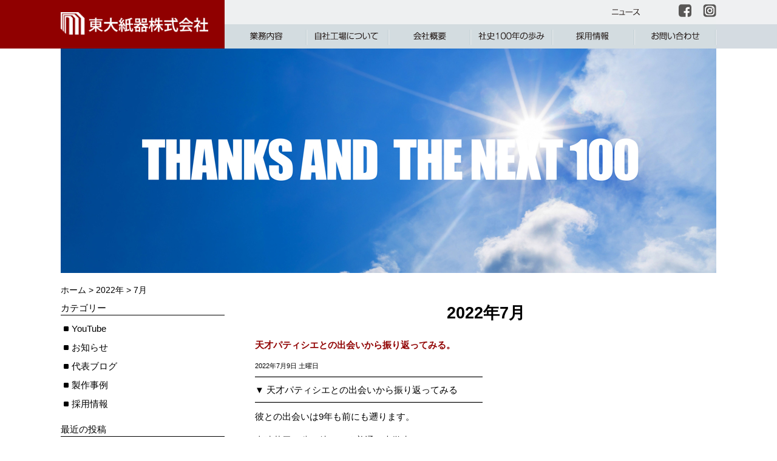

--- FILE ---
content_type: text/html; charset=UTF-8
request_url: https://todai-shiki.com/date/2022/07/
body_size: 8613
content:
<!DOCTYPE HTML><html lang="ja"><head>  <script async src="https://www.googletagmanager.com/gtag/js?id=UA-120372804-1"></script> <script>window.dataLayer = window.dataLayer || [];
  function gtag(){dataLayer.push(arguments);}
  gtag('js', new Date());
  gtag('config', 'UA-120372804-1');</script> <meta charset="UTF-8"><meta name="viewport" content="width=1200"><link media="all" href="https://todai-shiki.com/wp/wp-content/cache/autoptimize/css/autoptimize_c455ae9c15c184ec5f7ba58257d8d9d4.css" rel="stylesheet"><title>7月 | 2022 | 東大紙器株式会社｜パッケージ製造メーカー,パッケージ印刷,見本帳・サンプル帳制作</title><meta name="description" content="月: <span>2022年7月</span>。創業大正6年のパッケージ専業メーカーの東大紙器株式会社です。オリジナルの箱、パッケージはお任せ下さい。。"><meta name="keywords" content="月: <span>2022年7月</span>,オリジナル箱,パッケージ"><link rel="stylesheet" href="https://todai-shiki.com/css/normalize.css"><link rel="stylesheet" href="https://todai-shiki.com/css/base.css"><link rel="stylesheet" href="https://todai-shiki.com/css/header.css"><link rel="stylesheet" media="screen and (max-width: 767px)" href="https://todai-shiki.com/css/smp/header-smp.css"><link rel="stylesheet" media="screen and (min-width: 768px)" href="https://todai-shiki.com/css/pc/header-pc.css"><link rel="stylesheet" media="screen and (max-width: 767px)" href="https://todai-shiki.com/css/meanmenu.css"><link rel="stylesheet" media="screen and (min-width: 768px)" href="https://todai-shiki.com/css/gnav.css"><link rel="stylesheet" href="https://todai-shiki.com/css/module.css"><link rel="stylesheet" media="screen and (max-width: 767px)" href="https://todai-shiki.com/css/smp/module-smp.css"><link rel="stylesheet" media="screen and (min-width: 768px)" href="https://todai-shiki.com/css/pc/module-pc.css"><link rel="stylesheet" href="https://todai-shiki.com/css/footer.css"><link rel="stylesheet" media="screen and (max-width: 767px)" href="https://todai-shiki.com/css/smp/footer-smp.css"><link rel="stylesheet" media="screen and (min-width: 768px)" href="https://todai-shiki.com/css/pc/footer-pc.css"><link rel="pingback" href="https://todai-shiki.com/wp/xmlrpc.php" /><meta name='robots' content='max-image-preview:large' /><link rel="alternate" type="application/rss+xml" title="東大紙器株式会社｜パッケージ製造メーカー,パッケージ印刷,見本帳・サンプル帳制作 &raquo; フィード" href="https://todai-shiki.com/feed/" /><link rel="alternate" type="application/rss+xml" title="東大紙器株式会社｜パッケージ製造メーカー,パッケージ印刷,見本帳・サンプル帳制作 &raquo; コメントフィード" href="https://todai-shiki.com/comments/feed/" /> <script type="text/javascript" src="https://todai-shiki.com/wp/wp-includes/js/jquery/jquery.min.js?ver=3.7.1" id="jquery-core-js"></script> <script type="text/javascript" src="https://todai-shiki.com/wp/wp-includes/js/jquery/jquery-migrate.min.js?ver=3.4.1" id="jquery-migrate-js"></script> <link rel="https://api.w.org/" href="https://todai-shiki.com/wp-json/" /><link rel="EditURI" type="application/rsd+xml" title="RSD" href="https://todai-shiki.com/wp/xmlrpc.php?rsd" /><link rel="icon" href="data:,"><link rel="canonical" href="https://todai-shiki.com"></head><body class="archive date wp-theme-cobra_21rwd"><div id="screen"><header id="header"><div id="header_inner_pc"><div class="h_l"> <a href="https://todai-shiki.com"><img src="https://todai-shiki.com/images/common/logo_w.png" alt="東大紙器株式会社"></a></div><div class="h_r"><div class="h_sub_menu"><div class="h_sub_menu_news"> <a href="https://todai-shiki.com/news"><img src="https://todai-shiki.com/images/common/h_news.png" alt="ニュース"></a></div><div class="h_sub_menu_fb"> <a href="https://www.facebook.com/todaishiki/?hc_ref=ARQAqX_kTlbHF80CSBy-bCfNg-QRJsU2qCPNTxmyhVttC90PIFz6qe4NpQ6ueBI8-vs&fref=nf" target="_blank"><img src="https://todai-shiki.com/images/common/icon_fb.png" alt="フェイスブック"></a></div><div class="h_sub_menu_insta"> <a href="https://www.instagram.com/toudaishiki_official/?hl=ja" target="_blank"><img src="https://todai-shiki.com/images/common/icon_insta.png" alt="インスタグラム"></a></div></div><nav id="gnav" class="syncer-acdn-content"><ul><li class="syncer-acdn" data-target="syncer-acdn-01"><img src="https://todai-shiki.com/images/common/gnav_01_off.png" alt="業務内容"><div id="syncer-acdn-01"><ul><li><a href="https://todai-shiki.com/packaging_materials">食品関連・包装資材</a></li><li><a href="https://todai-shiki.com/sample_book">見本帳・サンプル帳</a></li><li><a href="https://todai-shiki.com/file_binder">文具ファイルバインダー</a></li></ul></div></li><li class="syncer-acdn"><a href="https://todai-shiki.com/about"><img src="https://todai-shiki.com/images/common/gnav_02_off.png" alt="自社工場について"></a></li><li class="syncer-acdn"><a href="https://todai-shiki.com/company"><img src="https://todai-shiki.com/images/common/gnav_03_off.png" alt="会社概要"></a></li><li class="syncer-acdn"><a href="https://todai-shiki.com/history"><img src="https://todai-shiki.com/images/common/gnav_04_off.png" alt="社史100年の歩み"></a></li><li class="syncer-acdn"><a href="https://todai-shiki.com/recruit"><img src="https://todai-shiki.com/images/common/gnav_05_off.png" alt="採用情報"></a></li><li class="syncer-acdn"><a href="https://todai-shiki.com/contact_us"><img src="https://todai-shiki.com/images/common/gnav_06_off.png" alt="お問い合わせ"></a></li></ul></nav></div></div><nav id="gnav_mm"><div class="sub_title"> <a href="https://todai-shiki.com"><img src="https://todai-shiki.com/images/common/logo_w.png" alt="東大紙器株式会社"></a></div><div class="menu-text">MENU</div><div class="menu-gnav_mm-container"><ul id="menu-gnav_mm" class="menu"><li id="menu-item-38" class="menu-item menu-item-type-custom menu-item-object-custom menu-item-home menu-item-38"><a href="https://todai-shiki.com/">ホーム</a></li><li id="menu-item-100" class="menu-item menu-item-type-custom menu-item-object-custom menu-item-has-children menu-item-100"><a href="#">業務内容</a><ul class="sub-menu"><li id="menu-item-48" class="menu-item menu-item-type-post_type menu-item-object-page menu-item-48"><a href="https://todai-shiki.com/packaging_materials/">食品関連の包装資材の製造</a></li><li id="menu-item-47" class="menu-item menu-item-type-post_type menu-item-object-page menu-item-47"><a href="https://todai-shiki.com/sample_book/">見本帳・サンプル帳の製造</a></li><li id="menu-item-44" class="menu-item menu-item-type-post_type menu-item-object-page menu-item-44"><a href="https://todai-shiki.com/file_binder/">文具ファイルバインダーの製造</a></li></ul></li><li id="menu-item-46" class="menu-item menu-item-type-post_type menu-item-object-page menu-item-46"><a href="https://todai-shiki.com/about/">自社工場について</a></li><li id="menu-item-41" class="menu-item menu-item-type-post_type menu-item-object-page menu-item-41"><a href="https://todai-shiki.com/company/">会社概要</a></li><li id="menu-item-45" class="menu-item menu-item-type-post_type menu-item-object-page menu-item-45"><a href="https://todai-shiki.com/history/">社史100年の歩み</a></li><li id="menu-item-119" class="menu-item menu-item-type-taxonomy menu-item-object-category menu-item-119"><a href="https://todai-shiki.com/recruit/">採用情報</a></li><li id="menu-item-109" class="menu-item menu-item-type-custom menu-item-object-custom menu-item-has-children menu-item-109"><a href="#">新着ニュース</a><ul class="sub-menu"><li id="menu-item-108" class="menu-item menu-item-type-taxonomy menu-item-object-category menu-item-108"><a href="https://todai-shiki.com/news/">お知らせ</a></li><li id="menu-item-49" class="menu-item menu-item-type-taxonomy menu-item-object-category menu-item-49"><a href="https://todai-shiki.com/president_voice/">代表ブログ</a></li><li id="menu-item-107" class="menu-item menu-item-type-taxonomy menu-item-object-category menu-item-107"><a href="https://todai-shiki.com/works/">製作事例</a></li></ul></li><li id="menu-item-39" class="menu-item menu-item-type-post_type menu-item-object-page menu-item-39"><a href="https://todai-shiki.com/contact_us/">お問い合わせ</a></li><li id="menu-item-42" class="menu-item menu-item-type-post_type menu-item-object-page menu-item-42"><a href="https://todai-shiki.com/privacy/">個人情報の取り扱い</a></li><li id="menu-item-40" class="menu-item menu-item-type-post_type menu-item-object-page menu-item-40"><a href="https://todai-shiki.com/sitemap/">サイトマップ</a></li></ul></div></nav></header><div id="container"><div class="single-body"><div class="mb15"><img src="https://todai-shiki.com/images/common/main.jpg" alt=""></div></div><div id="contents"><div id="breadcrumbs"><p> <span property="itemListElement" typeof="ListItem"><a property="item" typeof="WebPage" title="東大紙器株式会社｜パッケージ製造メーカー,パッケージ印刷,見本帳・サンプル帳制作へ移動" href="https://todai-shiki.com" class="home"><span property="name">ホーム</span></a><meta property="position" content="1"></span> &gt; <span property="itemListElement" typeof="ListItem"><a property="item" typeof="WebPage" title="2022年のアーカイブへ移動" href="https://todai-shiki.com/date/2022/" class="archive date-year"><span property="name">2022年</span></a><meta property="position" content="2"></span> &gt; <span property="itemListElement" typeof="ListItem"><span property="name">7月</span><meta property="position" content="3"></span></p></div><main id="mainContents_02"><section><h1 class="title_type01 fsize_p180_s150">2022年7月</h1><div class="post-2191 post type-post status-publish format-standard hentry category-president_voice"><div class="entry"><h2 id="post-2191" class="title_type02_left"><a href="https://todai-shiki.com/president_voice/2191/"> 天才パティシエとの出会いから振り返ってみる。</a></h2> <small> 2022年7月9日 土曜日</small><div dir="auto">━━━━━━━━━━━━━━━━━━━━━━━━━</div><div dir="auto">▼ 天才パティシエとの出会いから振り返ってみる</div><div dir="auto">━━━━━━━━━━━━━━━━━━━━━━━━━</div><p>彼との出会いは9年も前にも遡ります。</p><p>当時若干21歳の彼はごく普通の大学生でした。</p><p>彼のお父さんが僕のクライアント様と言うこともあり大学を出て建<wbr />築を学ぶ彼の話を聞いてあげてくれないかと言うことで食事に行く<wbr />ことになりました。</p><p>彼のお父さんの年齢が僕の25個上、彼が僕の12個下、<wbr />僕も学生時代10個も上の人間に人生を相談したり話を聞いてもら<wbr />う人がいなかったので少しでもその役がになれたらと思いで食事に<wbr />行ったことを今でも覚えています。</p><p>単身フランスに行った彼は持ち前のバイタリティーと周りがびっく<wbr />りするような努力でフランス語を習得し、<wbr />興味を持ったパティシエの世界に足を踏み入れる事となりました。</p><p>そんな彼が頭角を出しだしたのがフランスに渡って3年経った頃で<wbr />した。</p><p>━━━━━━━━━━━━━━━━━━━━━━━━━<br /> ▼ フランスでの苦労→大活躍<br /> ━━━━━━━━━━━━━━━━━━━━━━━━━</p><p>彼には根性と努力を惜しまない折れない精神がありました。</p><p>フランスのあらゆる有名なパティシエに会いに行きケーキを食べ美<wbr />味しい店には無償でいいから働かしてくれと</p><p>3年の間に7店舗ほど<wbr />渡り歩いたようです。</p><p>今の若者にそんなハングリー精神が！！</p><p>アジア人ゆえのいじめもあったようです。<wbr />彼は今でもその時の悔しさをバネに働いていると話してます。</p><p>彼がスーシェフをしていたフランスのお店が2017年にフランス<wbr />スイーツ界で権威あるベストオブパリというを賞を受賞しました。</p><p>その後彼は自分のキャリアを高めるためにミシュラン2つ星のホテ<wbr />ルでチーフパティシエとして働き出しました。</p><p>そこにコロナがやってきたのです。</p><p>ホテルは稼働しなくなり彼もフランスの田舎に引っ込み、<wbr />その時フランスはロックダウンの最中だった事もあり、<wbr />彼は日本に帰ることを決意しました。</p><div dir="auto">━━━━━━━━━━━━━━━━━━━━━━━━━</div><div dir="auto">▼ 日本でのブランド立ち上げ「マサヒコオズミパリ」</div><div dir="auto">━━━━━━━━━━━━━━━━━━━━━━━━━</div><p>父親のケーキ屋さんを手伝いながらも、<wbr />自らマサヒコオズミパリというブランドを立ち上げPOPUPSH<wbr />OPを各地で行いました。</p><p>そこからの活躍は、<wbr />スイーツ好きの方なら知ってることだと思います。</p><p>#座布団モンブラン で検索してみてください。</p><p>それが彼の代表作です。</p><p dir="auto">そんな彼が2022年6月に自分の店舗を持つことになりました。</p><p dir="auto">僕の出会った私の中で1番の芸術家だと思います。</p><p dir="auto">見た目はもちろん、味の組み立て方も完全に芸術なんです。</p><p dir="auto">ぜひ唯一無二のスイーツを味わってみてください。</p><p dir="auto">＊クラウドファンディングにお金を出して支援したのですが、、、</p><p dir="auto">２日前にTELが有り、<wbr />レセプションのMCを急遽することになりましたｗ</p><p dir="auto">２時間のパティーを３日間ｗ合計8時間は喋りました、、、</p><p dir="auto">その模様はYoutubeで見てください。</p><p dir="auto"> </p><p><iframe title="＃マサヒコオズミパリ　大阪　天満橋　＃ザブトンモンブラン　待望の常設店舗をオープンされました！レセプションパーティーの様子をご紹介！ナント＃箱社長　は３日間のＭＣを担当させていただきました！大盛況！！" width="500" height="281" src="https://www.youtube.com/embed/WOVYzRlv6iE?feature=oembed" frameborder="0" allow="accelerometer; autoplay; clipboard-write; encrypted-media; gyroscope; picture-in-picture; web-share" referrerpolicy="strict-origin-when-cross-origin" allowfullscreen></iframe></p><p>#僕のぶん回しを見て下さいｗ</p><p>#踊る！箱社長御殿　</p><p>&nbsp;</p><p class="postmetadata"> &nbsp;</p></div></div></section><div class="navigation"></div></main><div id="columnLeft"><nav id="widget_area"><ul><li id="categories-2" class="widget widget_categories"><header class="widgettitle side_hd"><p>カテゴリー</p></header><ul><li class="cat-item cat-item-11"><a href="https://todai-shiki.com/youtube/">YouTube</a></li><li class="cat-item cat-item-1"><a href="https://todai-shiki.com/news/">お知らせ</a></li><li class="cat-item cat-item-2"><a href="https://todai-shiki.com/president_voice/">代表ブログ</a></li><li class="cat-item cat-item-4"><a href="https://todai-shiki.com/works/">製作事例</a></li><li class="cat-item cat-item-5"><a href="https://todai-shiki.com/recruit/">採用情報</a></li></ul></li><li id="recent-posts-2" class="widget widget_recent_entries"><header class="widgettitle side_hd"><p>最近の投稿</p></header><ul><li> <a href="https://todai-shiki.com/works/15941/">秘密のケンミンSHOW極で紹介頂いた！　沖縄の魅力がギフトに生まれ変わった日 ！</a></li><li> <a href="https://todai-shiki.com/news/15784/">フィリピンでの今後の取り組みについて</a></li><li> <a href="https://todai-shiki.com/president_voice/14576/">ゴミ山からヒーローを！フィリピンセブ島で見た「光」と「影」</a></li><li> <a href="https://todai-shiki.com/president_voice/14053/">実際に行ってみて分かった！フィリピンと言う国とその可能性について！</a></li><li> <a href="https://todai-shiki.com/news/11995/">台風１０号の影響により、荷物の遅延が予想されております。</a></li></ul></li><li id="archives-2" class="widget widget_archive"><header class="widgettitle side_hd"><p>アーカイブ</p></header><ul><li><a href='https://todai-shiki.com/date/2025/06/'>2025年6月</a></li><li><a href='https://todai-shiki.com/date/2025/03/'>2025年3月</a></li><li><a href='https://todai-shiki.com/date/2024/12/'>2024年12月</a></li><li><a href='https://todai-shiki.com/date/2024/11/'>2024年11月</a></li><li><a href='https://todai-shiki.com/date/2024/08/'>2024年8月</a></li><li><a href='https://todai-shiki.com/date/2024/06/'>2024年6月</a></li><li><a href='https://todai-shiki.com/date/2024/01/'>2024年1月</a></li><li><a href='https://todai-shiki.com/date/2023/06/'>2023年6月</a></li><li><a href='https://todai-shiki.com/date/2023/04/'>2023年4月</a></li><li><a href='https://todai-shiki.com/date/2022/12/'>2022年12月</a></li><li><a href='https://todai-shiki.com/date/2022/07/' aria-current="page">2022年7月</a></li><li><a href='https://todai-shiki.com/date/2022/06/'>2022年6月</a></li><li><a href='https://todai-shiki.com/date/2022/04/'>2022年4月</a></li><li><a href='https://todai-shiki.com/date/2022/03/'>2022年3月</a></li><li><a href='https://todai-shiki.com/date/2022/02/'>2022年2月</a></li><li><a href='https://todai-shiki.com/date/2022/01/'>2022年1月</a></li><li><a href='https://todai-shiki.com/date/2021/11/'>2021年11月</a></li><li><a href='https://todai-shiki.com/date/2021/10/'>2021年10月</a></li><li><a href='https://todai-shiki.com/date/2021/09/'>2021年9月</a></li><li><a href='https://todai-shiki.com/date/2021/07/'>2021年7月</a></li><li><a href='https://todai-shiki.com/date/2021/06/'>2021年6月</a></li><li><a href='https://todai-shiki.com/date/2021/04/'>2021年4月</a></li><li><a href='https://todai-shiki.com/date/2021/03/'>2021年3月</a></li><li><a href='https://todai-shiki.com/date/2021/02/'>2021年2月</a></li><li><a href='https://todai-shiki.com/date/2021/01/'>2021年1月</a></li><li><a href='https://todai-shiki.com/date/2020/12/'>2020年12月</a></li><li><a href='https://todai-shiki.com/date/2020/11/'>2020年11月</a></li><li><a href='https://todai-shiki.com/date/2020/10/'>2020年10月</a></li><li><a href='https://todai-shiki.com/date/2020/09/'>2020年9月</a></li><li><a href='https://todai-shiki.com/date/2020/08/'>2020年8月</a></li><li><a href='https://todai-shiki.com/date/2020/07/'>2020年7月</a></li><li><a href='https://todai-shiki.com/date/2020/06/'>2020年6月</a></li><li><a href='https://todai-shiki.com/date/2020/05/'>2020年5月</a></li><li><a href='https://todai-shiki.com/date/2020/04/'>2020年4月</a></li><li><a href='https://todai-shiki.com/date/2020/03/'>2020年3月</a></li><li><a href='https://todai-shiki.com/date/2020/02/'>2020年2月</a></li><li><a href='https://todai-shiki.com/date/2020/01/'>2020年1月</a></li><li><a href='https://todai-shiki.com/date/2019/11/'>2019年11月</a></li><li><a href='https://todai-shiki.com/date/2019/10/'>2019年10月</a></li><li><a href='https://todai-shiki.com/date/2019/09/'>2019年9月</a></li><li><a href='https://todai-shiki.com/date/2019/08/'>2019年8月</a></li><li><a href='https://todai-shiki.com/date/2019/01/'>2019年1月</a></li><li><a href='https://todai-shiki.com/date/2018/01/'>2018年1月</a></li><li><a href='https://todai-shiki.com/date/2017/12/'>2017年12月</a></li><li><a href='https://todai-shiki.com/date/2017/10/'>2017年10月</a></li><li><a href='https://todai-shiki.com/date/2017/01/'>2017年1月</a></li><li><a href='https://todai-shiki.com/date/2016/11/'>2016年11月</a></li><li><a href='https://todai-shiki.com/date/2014/01/'>2014年1月</a></li><li><a href='https://todai-shiki.com/date/2013/12/'>2013年12月</a></li><li><a href='https://todai-shiki.com/date/2013/06/'>2013年6月</a></li><li><a href='https://todai-shiki.com/date/2013/04/'>2013年4月</a></li><li><a href='https://todai-shiki.com/date/2013/02/'>2013年2月</a></li><li><a href='https://todai-shiki.com/date/2013/01/'>2013年1月</a></li><li><a href='https://todai-shiki.com/date/2012/01/'>2012年1月</a></li><li><a href='https://todai-shiki.com/date/2011/03/'>2011年3月</a></li><li><a href='https://todai-shiki.com/date/2010/11/'>2010年11月</a></li></ul></li></ul></nav></div></div></div> <a id="pageTop" href="#header">▲</a><footer id="footer" role="contentinfo"><div class="f_t"><div class="f_t_in"><div class="f_red_box"><div class="area01"><p>印刷についてのご相談やお見積もりなど、お気軽にお問い合わせください。</p></div><div class="area02"> <a href="tel:0667626571"><img src="https://todai-shiki.com/images/common/tel_w.png" alt="電話：06-6762-6571"></a></div><div class="area03"> <a href="https://todai-shiki.com/contact_us"><img src="https://todai-shiki.com/images/common/bot_inq_w.png" alt="お問い合わせはこちら"></a></div></div></div></div><div class="f_b"><div class="f_b_in"><nav id="f_menu_pc"><ul class="f01"><li>業務内容</li><li><a href="https://todai-shiki.com/packaging_materials/">● 食品関連の包装資材の製造</a></li><li><a href="https://todai-shiki.com/sample_book/">● 見本帳・サンプル帳の製造</a></li><li><a href="https://todai-shiki.com/file_binder/">● 文具ファイルバインダーの製造</a></li></ul><ul class="f01"><li><a href="https://todai-shiki.com/about">自社工場について</a></li></ul><ul class="f01"><li><a href="https://todai-shiki.com/company/">会社概要</a></li><li><a href="https://todai-shiki.com/company/#sec01">● 代表者メッセージ</a></li><li><a href="https://todai-shiki.com/company/#sec02">● 企業理念</a></li><li><a href="https://todai-shiki.com/company/#sec03">● 企業情報</a></li></ul><ul class="f01"><li><a href="https://todai-shiki.com/history/">社史100年の歩み</a></li></ul><ul class="f01"><li><a href="https://todai-shiki.com/recruit/">採用情報</a></li></ul><ul class="f01"><li><a href="https://todai-shiki.com/contact_us/">お問い合わせ</a></li></ul><ul class="f02"><li>新着ニュース</a></li><li><a href="https://todai-shiki.com/news/">● お知らせ</a></li><li><a href="https://todai-shiki.com/president_voice">● 代表ブログ</a></li><li><a href="https://todai-shiki.com/works">● 製作事例</a></li></ul></nav><div class="f_ad"><div class="area01"> <a href="https://todai-shiki.com/"><img src="https://todai-shiki.com/images/common/logo_w.png" alt="東大紙器株式会社"></a></div><div class="area02"><p>〒543－0024 大阪市天王寺区舟橋町2-26　　TEL 06（6762）6571 / FAX 06（6763）1486</p></div></div><div class="f_line_box"><div class="area01"><ul><li><a href="https://www.facebook.com/todaishiki/?hc_ref=ARQAqX_kTlbHF80CSBy-bCfNg-QRJsU2qCPNTxmyhVttC90PIFz6qe4NpQ6ueBI8-vs&amp;fref=nf" target="_blank"><img src="https://todai-shiki.com/images/common/icon_fb_w.png" alt="フェイスブック"></a></li><li><a href="https://www.instagram.com/toudaishiki_official/?hl=ja" target="_blank"><img src="https://todai-shiki.com/images/common/icon_insta_w.png" alt="インスタグラム"></a></li></ul></div><div class="area02"><nav id="f_submenu_pc"><ul><li><a href="https://todai-shiki.com/privacy">個人情報の取り扱い</a></li><li>&nbsp;&nbsp;<a href="https://todai-shiki.com/sitemap">サイトマップ</a></li></ul></nav></div><div class="area03"><p>Copyright（C）東大紙器 Co,Ltd All Rights Reserved.</p></div></div></div></div> <script type="speculationrules">{"prefetch":[{"source":"document","where":{"and":[{"href_matches":"/*"},{"not":{"href_matches":["/wp/wp-*.php","/wp/wp-admin/*","/wp/wp-content/uploads/*","/wp/wp-content/*","/wp/wp-content/plugins/*","/wp/wp-content/themes/cobra_2.1rwd/*","/*\\?(.+)"]}},{"not":{"selector_matches":"a[rel~=\"nofollow\"]"}},{"not":{"selector_matches":".no-prefetch, .no-prefetch a"}}]},"eagerness":"conservative"}]}</script> <script id="wp-emoji-settings" type="application/json">{"baseUrl":"https://s.w.org/images/core/emoji/17.0.2/72x72/","ext":".png","svgUrl":"https://s.w.org/images/core/emoji/17.0.2/svg/","svgExt":".svg","source":{"concatemoji":"https://todai-shiki.com/wp/wp-includes/js/wp-emoji-release.min.js?ver=6.9"}}</script> <script type="module">/*! This file is auto-generated */
const a=JSON.parse(document.getElementById("wp-emoji-settings").textContent),o=(window._wpemojiSettings=a,"wpEmojiSettingsSupports"),s=["flag","emoji"];function i(e){try{var t={supportTests:e,timestamp:(new Date).valueOf()};sessionStorage.setItem(o,JSON.stringify(t))}catch(e){}}function c(e,t,n){e.clearRect(0,0,e.canvas.width,e.canvas.height),e.fillText(t,0,0);t=new Uint32Array(e.getImageData(0,0,e.canvas.width,e.canvas.height).data);e.clearRect(0,0,e.canvas.width,e.canvas.height),e.fillText(n,0,0);const a=new Uint32Array(e.getImageData(0,0,e.canvas.width,e.canvas.height).data);return t.every((e,t)=>e===a[t])}function p(e,t){e.clearRect(0,0,e.canvas.width,e.canvas.height),e.fillText(t,0,0);var n=e.getImageData(16,16,1,1);for(let e=0;e<n.data.length;e++)if(0!==n.data[e])return!1;return!0}function u(e,t,n,a){switch(t){case"flag":return n(e,"\ud83c\udff3\ufe0f\u200d\u26a7\ufe0f","\ud83c\udff3\ufe0f\u200b\u26a7\ufe0f")?!1:!n(e,"\ud83c\udde8\ud83c\uddf6","\ud83c\udde8\u200b\ud83c\uddf6")&&!n(e,"\ud83c\udff4\udb40\udc67\udb40\udc62\udb40\udc65\udb40\udc6e\udb40\udc67\udb40\udc7f","\ud83c\udff4\u200b\udb40\udc67\u200b\udb40\udc62\u200b\udb40\udc65\u200b\udb40\udc6e\u200b\udb40\udc67\u200b\udb40\udc7f");case"emoji":return!a(e,"\ud83e\u1fac8")}return!1}function f(e,t,n,a){let r;const o=(r="undefined"!=typeof WorkerGlobalScope&&self instanceof WorkerGlobalScope?new OffscreenCanvas(300,150):document.createElement("canvas")).getContext("2d",{willReadFrequently:!0}),s=(o.textBaseline="top",o.font="600 32px Arial",{});return e.forEach(e=>{s[e]=t(o,e,n,a)}),s}function r(e){var t=document.createElement("script");t.src=e,t.defer=!0,document.head.appendChild(t)}a.supports={everything:!0,everythingExceptFlag:!0},new Promise(t=>{let n=function(){try{var e=JSON.parse(sessionStorage.getItem(o));if("object"==typeof e&&"number"==typeof e.timestamp&&(new Date).valueOf()<e.timestamp+604800&&"object"==typeof e.supportTests)return e.supportTests}catch(e){}return null}();if(!n){if("undefined"!=typeof Worker&&"undefined"!=typeof OffscreenCanvas&&"undefined"!=typeof URL&&URL.createObjectURL&&"undefined"!=typeof Blob)try{var e="postMessage("+f.toString()+"("+[JSON.stringify(s),u.toString(),c.toString(),p.toString()].join(",")+"));",a=new Blob([e],{type:"text/javascript"});const r=new Worker(URL.createObjectURL(a),{name:"wpTestEmojiSupports"});return void(r.onmessage=e=>{i(n=e.data),r.terminate(),t(n)})}catch(e){}i(n=f(s,u,c,p))}t(n)}).then(e=>{for(const n in e)a.supports[n]=e[n],a.supports.everything=a.supports.everything&&a.supports[n],"flag"!==n&&(a.supports.everythingExceptFlag=a.supports.everythingExceptFlag&&a.supports[n]);var t;a.supports.everythingExceptFlag=a.supports.everythingExceptFlag&&!a.supports.flag,a.supports.everything||((t=a.source||{}).concatemoji?r(t.concatemoji):t.wpemoji&&t.twemoji&&(r(t.twemoji),r(t.wpemoji)))});
//# sourceURL=https://todai-shiki.com/wp/wp-includes/js/wp-emoji-loader.min.js</script> </footer></div> <script src="https://todai-shiki.com/js/accordion.js"></script> <script src="https://todai-shiki.com/js/pagetop.js"></script> <script src="https://todai-shiki.com/js/smoothScroll.js"></script> <script src="https://todai-shiki.com/js/jquery.meanmenu.js"></script> <script>jQuery(document).ready(function () {
    jQuery('#gnav_mm').meanmenu();
});</script>  <script type="text/javascript">function smartRollover() {
	if(document.getElementsByTagName) {
		var images = document.getElementsByTagName("img");
		for(var i=0; i < images.length; i++) {
			if(images[i].getAttribute("src").match("_off."))
			{
				images[i].onmouseover = function() {
					this.setAttribute("src", this.getAttribute("src").replace("_off.", "_on."));
				}
				images[i].onmouseout = function() {
					this.setAttribute("src", this.getAttribute("src").replace("_on.", "_off."));
				}
			}
		}
	}
}
if(window.addEventListener) {
	window.addEventListener("load", smartRollover, false);
}
else if(window.attachEvent) {
	window.attachEvent("onload", smartRollover);
}</script>  <script>var ua = navigator.userAgent.toLowerCase();
var isMobile = /iphone/.test(ua)||/android(.+)?mobile/.test(ua);

if (!isMobile) {
    jQuery('a[href^="tel:"]').on('click', function(e) {
        e.preventDefault();
    });
}</script> </body></html>

--- FILE ---
content_type: text/css
request_url: https://todai-shiki.com/css/base.css
body_size: 1651
content:
@charset "utf-8";

/*==========================================
File name: base.css
Editors: IT-Probe
Last Editor: IT-Probe
Date: 2015.10.24
========================================== */

* {
	margin: 0;
	padding: 0;
}

a{
	color: #000;
	text-decoration:none;
}
a:hover{
	color:#4688E8;
	text-decoration:none;
}


body {
	color: #000;
	font-family: Meiryo, "メイリオ","Hiragino Kaku Gothic Pro W3", "ヒラギノ角ゴ Pro W3",Osaka,"MS P Gothic", "ＭＳ Ｐゴシック",sans-serif;
	font-size: 95%;
	height: 100%;
	margin: 0;
	padding: 0 0 0 0;
	text-align: center;
}

#screen{
	position: relative;
	min-height: 100%;  
    height: auto !important;  
    height: 100%;
	text-align: left;
}

#container{
	overflow: hidden;
	margin: 0 auto;
	clear: both;
}


#contents{
	clear: both;
	text-align: left;
	min-height: 600px;
}




/* ------------------------------------------------
メインコンテンツ　(デザインはmodule.cssで)
------------------------------------------------ */

section{
	clear: both;
	overflow: hidden;
	text-align: left;
	
}

section p{
	line-height:160%;
}

section h1 a,
section h2 a,
section h3 a{
	text-decoration: none;
}

section h1 a:hover,
section h2 a:hover,
section h3 a:hover,
section h2 a:hover{
	text-decoration: underline;
}

/* --ぱんくずリスト--------------------------- */

#breadcrumbs{
	margin: 0 0 10px;
}

#breadcrumbs p{
	margin: 0;
	font-size: 0.9em;
}
/* ------------------------------------------- */


/* ==============================================

Clear Fix

============================================== */

.clear{
	clear: both;
}


/* modern browsers */

.clearfix:after,
#container:after,
#header:after,
#footer:after,
#contents:after{
	content: " ";
	display: block;
	height: 0;
	clear: both;
	visibility: hidden;
	font-size: 0.1em;
	line-height: 0;
}

/* IE7 */

.clearfix,
#container,
#header,
#footer,
#contents{
	display: inline-block;
}

/* legacy IE */

* html .clearfix,
* html #container,
* html #footer,
* html #contents{
	height: 1%;
}

.clearfix,
#container,
#header,
#footer,
#contents{
	display: block;
}


/* ==============================================

カラー、サイズ、ライン など　微調整用

============================================== */

/*カラー*/

.black{ color:#000;}
.red, .error{ color:#900000;}
.pink{ color:#EA6CA4;}
.blue{ color:#0068B7;}
.green{ color:#276820;}

/*
.orange{ color:#FF6600;}
.yellow{ color:#FF3;}
.purple{ color:#63C;}*/


 /*サイズ*/

.fsize80{ font-size:80%!important;}
.fsize90{ font-size:90%!important;}
.fsize100{ font-size:100%!important;}
.fsize110{ font-size:120%!important;}
.fsize120{ font-size:130%!important;}



/*文字配置*/

.textc{ text-align:center!important;}
.textr{ text-align:right!important;}
.textl{ text-align:left!important;}


/*余白微調整*/
.no_margin{ margin:0!important;}

.mt0{ margin-top:0px!important;}
.mt5{ margin-top:5px!important;}
.mt10{ margin-top:10px!important;}
.mt15{ margin-top:15px!important;}
.mt20{ margin-top:20px!important;}
.mt30{ margin-top:30px!important;}
.mt40{ margin-top:40px!important;}
.mt50{ margin-top:50px!important;}

.mb0{ margin-bottom:0px!important;}
.mb5{ margin-bottom:5px!important;}
.mb10{ margin-bottom:10px!important;}
.mb15{ margin-bottom:15px!important;}
.mb20{ margin-bottom:20px!important;}
.mb30{ margin-bottom:30px!important;}
.mb40{ margin-bottom:40px!important;}
.mb50{ margin-bottom:50px!important;}


.pa10_all{ padding:10px!important;}

 /*幅調整*/

.w100{width:100%!important;}
.w90{width:90%!important;}
.w80{width:80%!important;}
.w70{width:70%!important;}
.w60{width:60%!important;}
.w50{width:50%!important;}
.w40{width:40%!important;}
.w30{width:30%!important;}
.w20{width:20%!important;}
.w10{width:10%!important;}
.w0{width:0%!important;}



/************************ 

画像100％にしない場合

******************** */

.w_max300{
	max-width:300px!important;
	height:auto;
	margin-left:auto;
	margin-right:auto;
	}

.w_max340{
	max-width:340px!important;
	height:auto;
	margin-left:auto;
	margin-right:auto;
	}


.w_max650{
	max-width:650px!important;
	height:auto;
	margin-left:auto;
	margin-right:auto;
	}



/************************ 
	
	 リンクボタン 
	 
******************** */

.bot_blue
{
	text-align:center;
	margin:0 auto;
	font-size:110%;
	}


.bot_blue a,
.bot_blue a:hover{
	padding:7px;
	display:block;
	transition: background-color 0.5s;/*ふわっと変化*/
border-radius: 10px; 
-moz-border-radius: 10px; 
-webkit-border-radius: 10px; 
border: 4px solid #B4CEF5;}

/*青*/

.bot_blue{
	}

.bot_blue a{
	color:#fff;
	background:#4688E8;
	}

.bot_blue a:hover{
	background:#92B8F1;
	}


/************************ 

リスト

******************** */

.list_type01 ul{
}

.list_type01 li{
	background:url(../images/common/li.png) no-repeat 3px 6px;
	padding-left:18px;
	line-height:1.6;
	}

.list_type01 li + li{
	margin-top:7px;}

/*1文字スペース*/

.list_1in li{
	text-indent:-1em;
	padding-left:1em;}


/************************ 

テーブル

******************** */

.table_type01{
	margin: 0px;
	}

.table_type01 th,
.table_type01 td{
	border: solid 1px #CCC;
	text-decoration:none;
	border-collapse: collapse;
}

.table_type01 th{
	background-color: #F3F3F3;
	font-weight:normal;
}

.table_type01 th,
.table_type01 td{
	padding: 10px;
}


--- FILE ---
content_type: text/css
request_url: https://todai-shiki.com/css/pc/header-pc.css
body_size: 641
content:
@charset "utf-8";

/*==========================================
File name: header-pc.css
Editors: IT-Probe
Last Editor: IT-Probe
Date: 2015.10.24
========================================== */

#header{
	height: 80px;
	background:url(../../images/common/header_bg.jpg) repeat-y top center;
}

#header_inner_pc {
	width: 1080px;
	margin:0 auto;
	clear:both;
	overflow:hidden;
}

/*左エリア（ロゴ）*/
#header_inner_pc .h_l{
	width: 270px;
	float:left;
	margin-top:20px;
}


#header_inner_pc .h_l img{
	width:90%;
	height:auto;}

/*右エリア*/
#header_inner_pc .h_r{
	width: 810px;
/*	height:80px;*/
	float:right;
	background:url(../../images/common/h_r_bg.png) repeat-x;
}

	
.h_sub_menu{
	width:810px;
	height:40px;
	position:relative;}

.h_sub_menu_news{
	position:absolute;
	top:0;
	right:120px;}

.h_sub_menu_fb{
	position:absolute;
	top:7px;
	right:40px;}

.h_sub_menu_insta{
	position:absolute;
	top:7px;
	right:0px;}


/*グローバルメニュー*/
#gnav{
	position:relative;
	z-index:1000;
}

#gnav ul{
	width:810px;
	height: 40px;
	margin:0 auto;
}

#gnav li{
	list-style-type: none;
	display: inline;
	float:left;

}

li.syncer-acdn
{
	float: left;
	width: 135px;
	list-style-type: none;
	margin: 0;
	padding: 0;
}

li.syncer-acdn a{
	display: block;
	width: 135px;
/*	height: 40px;*/

}

li.syncer-acdn img{
	margin: 0;
	padding: 0;
}
/*
a:hover #gnav_01,
a:hover #gnav_02,
a:hover #gnav_03,
a:hover #gnav_04,
a:hover #gnav_05,
a:hover #gnav_06{
	visibility: hidden;
}
*/
.syncer-acdn-content div
{
	display: none ;
	width: 810px;
	overflow: hidden;
	clear: both;
}

.syncer-acdn-content div li{
	width: 165px;
	float: left;
	font-size:85%;
	text-align:center;
}

.syncer-acdn-content div li a{
	display: block;
	width: 155px;
	padding:8px 5px;
	background:#D3DCE0;

}
.syncer-acdn-content div li a:hover{
	display: block;
	width: 155px;
	padding:8px 5px;
	background:#900000;
	color:#FFF;

}


.syncer-acdn-content div li:nth-child(6){
	float: right;
	margin-right: 0;
}



#header_inner_smp,
.menu-text,
.sub_title{
	display:none!important;
}

--- FILE ---
content_type: text/css
request_url: https://todai-shiki.com/css/gnav.css
body_size: 16
content:
@charset "utf-8";

/*==========================================
File name: gnav.css
Editors: IT-Probe
Last Editor: IT-Probe
Date: 2014.09.12
========================================== */

#gnav_mm{
 display: none!important;
}

--- FILE ---
content_type: text/css
request_url: https://todai-shiki.com/css/footer.css
body_size: 585
content:
@charset "utf-8";

/*==========================================
File name: footer.css
Editors: IT-Probe
Last Editor: IT-Probe
Date: 2015.10.24
========================================== */

/* ***** 必須設定 ************************ */

#footer {
	width: 100%;
	clear: both;
	color:#FFF;
	font-size:85%;
}

#footer a{
	color:#FFF;}


#footer a:hover{
	color:#ccc;}


.f_t_in,
.f_b_in{
	margin:0 auto;
}


/* *************************************** */

.f_t{
	background:#900000;
	width:100%;
	padding-top:20px;
	padding-bottom:20px;}

.f_b{
	background:#000;
	width:100%;
	border-top:#FFF solid 1px;
		padding-top:20px;
	padding-bottom:20px;}


.f_copy{
	padding:5px 0;
	background:#000;
	text-align:center;}

/* reCAPTCHA v3　表示位置 */
.grecaptcha-badge{
    margin-bottom: 50px;
}


--- FILE ---
content_type: text/css
request_url: https://todai-shiki.com/css/pc/footer-pc.css
body_size: 487
content:
@charset "utf-8";

/*==========================================
File name: footer-pc.css
Editors: IT-Probe
Last Editor: IT-Probe
Date: 2015.10.24
========================================== */

/* ***** 必須設定 ************************ */

#footer {
	min-width: 1080px;
}

.f_t_in,
.f_b_in{
	width: 1080px;
}


/* *************************************** */
/*赤帯部分*/

.f_red_box{
	clear:both;
	overflow:hidden;
	line-height:35px;}

.f_red_box .area01{
	float:left;
	width:560px;
}


.f_red_box .area02{
	float:left;
	width:220px;
}
.f_red_box .area02 img{
	max-width:220px;
	width:100%;
	height:auto;
}


.f_red_box .area03{
	float:right;
	width:240px;
}
.f_red_box .area03 img{
	max-width:240px;
	width:100%;
	height:auto;
}

/*黒帯部分*/

/*メニュー*/
#f_menu_pc{
	clear:both;
	overflow:hidden;
	margin-bottom:30px;

}


#f_menu_pc .f01{
	float:left;
	margin-right:50px;
}
#f_menu_pc .f02{
	float:right;
}

#f_menu_pc li {
}

#f_menu_pc li+li{
	margin-top:7px;
}


/*ロゴ・住所*/

.f_ad{
	clear:both;
	overflow:hidden;}

.f_ad .area01{
	float:left;
	width:200px;}

.f_ad .area01 img{
	max-width:200px;
	width:100%;
	height:auto;
}


.f_ad .area02{
	float:right;
	width:850px;
	margin-top:8px;
	}



/*下線以下*/

.f_line_box{
	clear:both;
	overflow:hidden;
	border-top:#FFF solid 1px;
	padding-top:15px;
	margin-top:15px;}


.f_line_box .area01{
	float:left;
	width:360px;
}
.f_line_box .area01 ul{
	clear:both;
	overflow:hidden;}
	
.f_line_box .area01 li{
	float:left;
	margin-right:15px;}

.f_line_box .area02{
	float:left;
	width:360px;
}


.f_line_box .area03{
	float:right;
	width:360px;
	text-align:right;
}

#f_submenu_pc{
	text-align:center;
	margin-bottom:15px;
}


#f_submenu_pc ul {
	clear:both;
	overflow:hidden;
}

#f_submenu_pc li {
   padding:0 5px;
   display:inline;
}

#f_submenu_pc li+li{
 border-left:#CCC 1px solid;

}





--- FILE ---
content_type: text/css
request_url: https://todai-shiki.com/css/smp/header-smp.css
body_size: 446
content:
@charset "utf-8";

/*==========================================
File name: header-smp.css
Editors: IT-Probe
Last Editor: IT-Probe
Date: 2015.10.24
========================================== */

#header{
	padding-top: 52px;
	height: auto;
}


#header_inner_smp {
	margin: 0 auto;
	padding: 20px 0;
	text-align: center;
	background:#900000;
}

.smp_logo img{
	max-width:400px;
	width:90%;
	height:auto;}

.menu-text{
	position: absolute;
	top: 15px;
	right: 50px;
	color: #FFF;
}

.sub_title{
	position: absolute;
	top: 12px;
	left: 10px;
}
.sub_title img{
	height:100%;
	max-height:27px;
	width:auto;
}


#header_inner_pc{
	display:none!important;
}	
	
	
	

--- FILE ---
content_type: text/css
request_url: https://todai-shiki.com/css/smp/module-smp.css
body_size: 1580
content:
@charset "utf-8";

/*==========================================
File name: module-smp.css
Editors: IT-Probe
Last Editor: IT-Probe
Date: 2015.10.24
========================================== */
#gnav{
	display:none!important;}

.entry img{
	width: 100%;
	height: auto;
	clear: both;
}
section{
	margin-bottom:40px;}

/* --サイドバーの見出し-------------------------- */

#columnLeft .side_hd p{
	width: 100%;
}

/* --------------------------------------------- */

#snav li{
	width: 100%;
}

#snav li a{
}

#snav li a:hover{
}


/* ------------------------------------------------
width 100%, バナー×2 横並べ
------------------------------------------------ */

.half .element_01,
.half .element_02{
	width: 100%;
	height: auto;
}

/* ------------------------------------------------
sectionに枠, バナー×2 横並べ
------------------------------------------------ */
	
.entry_half .element_01,
.entry_half .element_02{
	width: 100%;
	height: auto;
}

/* ------------------------------------------------
width 100%, イメージ×3 横並べ
------------------------------------------------ */
	
.third .element_01,
.third .element_02{
	width: 100%;
	height: auto;
}

/*余白なしタイプ*/
.third_full .element_01,
.third_full .element_02{
	width: 100%;
	height: auto;
}


/* ------------------------------------------------
sectionに枠, イメージ×3 横並べ
------------------------------------------------ */

.entry_third .element_01,
.entry_third .element_02{
	overflow: hidden;
	width: 100%;
	height: auto;
}

.entry_third .element_01 img,
.entry_third .element_02 img{
	margin: 0 0 0 0;
	width: 100%;
	height: auto;
}

/* ------------------------------------------------
width 100%, イメージ×4 横並べ
------------------------------------------------ */

.quarter_body_01{
	margin: 0 0 10px 0;
}

.quarter_body_01 .element_01,
.quarter_body_01 .element_02,
.quarter_body_02 .element_01,
.quarter_body_02 .element_02{
	overflow: hidden;
	width: 49%;
}


/* ------------------------------------------------
sectionに枠, イメージ×4 横並べ
------------------------------------------------ */

.entry_quarter_body_01{
	margin: 0 0 10px 0;
}

.entry_quarter_body_01 .element_01,
.entry_quarter_body_01 .element_02,
.entry_quarter_body_02 .element_01,
.entry_quarter_body_02 .element_02{
	overflow: hidden;
	width: 49%;
}
	
/* ------------------------------------------------
width100%, 左イメージ×1 右コンテンツ
------------------------------------------------ */

.left_imgfix .element_01{
	width: 130px;
}

.left_imgfix-02 .element_01{
	width: 230px;
}
	
.left_imgfix .element_01,
.left_imgfix-02 .element_01{
	margin: 0 auto
}


/* ------------------------------------------------
sectionに枠, 左イメージ×1 右コンテンツ
------------------------------------------------ */

.entry_left_imgfix .element_01{
	width: 130px;
}

.entry_left_imgfix-02 .element_01{
	width: 230px;
}
	
.entry_left_imgfix .element_01,
.entry_left_imgfix-02 .element_01{
	margin: 0 auto;
}


/* ------------------------------------------------
width100%, 左コンテンツ 右イメージ×1
------------------------------------------------ */

.right_imgfix .element_01{
	width: 130px;
}

.right_imgfix-02 .element_01{
	width: 230px;
}
	
.right_imgfix .element_01,
.right_imgfix-02 .element_01{
	margin: 0 auto;
}

/* ------------------------------------------------
sectionに枠, 左コンテンツ 右イメージ×1
------------------------------------------------ */

.entry_right_imgfix .element_01{
	width: 130px;
}

.entry_right_imgfix-02 .element_01{
	width: 230px;
}
	
.entry_right_imgfix .element_01,
.entry_right_imgfix-02 .element_01{
	margin: 0 auto
}

/*==========================================
　1カラムレイアウト 3分割
========================================== */

/*==========================================
　1カラムレイアウト 4分割
========================================== */

.one-column-quarter_body_01{
	margin: 0 0 10px 0;
}

.one-column-quarter_body_01 .element_01,
.one-column-quarter_body_01 .element_02,
.one-column-quarter_body_02 .element_01,
.one-column-quarter_body_02 .element_02{
	overflow: hidden;
	width: 49%;
}


/*==========================================
　1カラムレイアウト sigle-doouble,
　1カラムレイアウト double-single,
　1カラムレイアウト w-half
========================================== */
.single-double .area_01 img{
	width:100%;
	height:auto;}


/*==========================================
　コンテンツ collapse
========================================== */

.collapseomatic{
	width: 100%;
	margin: 0!important;
	padding: 0 0 0 30px!important;
	line-height: 30px;
	height: 30px;
	background-color: #C66;
	background-position: 10px 40%;
	color: #FFF;
	font-weight: bold;
	border-bottom: dotted 1px #FFF;
}

/* ------------------------------------------------
可変 Table
------------------------------------------------ */
	
.table_01{
	width: 100%;
}

.table_01 .tbody{
	display: block;
}


.table_01 dl{
	display: block;
	font-size: 90%;
	margin: 0;
}
.table_01 dl dt{
	padding:10px 5px;
	border-top: solid 1px #ccc;
	background:#F3F3F3;
}

.table_01 dl dd{
	padding:10px 5px;
}

.table_01 dl dt,
.table_01 dl dd{
	float: none;
	display: block;
	margin: 0;
	
}

.table_02{
	width: 298px;
}

.table_02 .thead,
.table_02 .tbody{
	display: block;
}

.table_02 ul{
	display: none;
}

.table_02 dl{
	display: block;
	font-size: 90%;
	border: solid 1px #ccc;
}

.table_02 dl dt,
.table_02 dl dd{
	float: none;
	display: block;
	padding: 3px;
}

.table_02 dl dd{
	margin: 0;
}

.table_02 dl dt{
	border-bottom: solid 1px #ccc;
	background: #EEE;
	font-weight: bold;
}

.table_02 .col01{
	width: 290px;

}
.table_02 .col02{
	width: 290px;

}
.table_02 .col03{
	width: 290px;

}

/* ------------------------------------------------
Contact Form7
------------------------------------------------ */

.nme input{
	width: 30%!important;
}
.eml input{
	width: 70%!important;
}

.zip input{
	width: 20%!important;
}

.add input{
	width: 60%!important;
}

select.wpcf7-select{
	width: 40%!important;
}


.wpcf7-form textarea{
	width: 90% !important;
	margin:0 5% !important;
} /*本文*/


/* ------------------------------------------------
微調整
------------------------------------------------ */

.smp_mb20{ margin-bottom:20px!important;}


/* ------------------------------------------------
PCとスマホで幅かえる場合
------------------------------------------------ */
.p60_s80{ width:80%!important;}

.p30_s60{ width:60%!important;}

.p80_s100{ width:100%!important;
height:auto;
	margin-left:auto;
	margin-right:auto;
}

/* ------------------------------------------------
PCとスマホでフォントサイズかえる場合
------------------------------------------------ */
.fsize_p180_s150{ font-size:150%!important;}

.fsize_p150_s130{ font-size:130%!important;}


/* ------------------------------------------------
PCとスマホでリストの並び数かえる場合
------------------------------------------------ */

/*PC3・スマホ2*/

.list_p3_s2 li{
	float: left;
	width: 49%;
}

.list_p3_s2 li:nth-child(2n){
	float: right;
}

.list_p3_s2 li:nth-child(2n+1){
	clear: both;
}

/* ------------------------------------------------
トップ
------------------------------------------------ */

/*最新情報*/

.t_news_list{
}

.t_news_list dl{
}

.t_news_list dt{
}

.t_news_list dd{
}

.t_news_list dd span{
	margin-bottom:5px;
}

.t_news_list dd p{
}


.news_ico{
width: 100px !important;
}

/* ------------------------------------------------
採用情報
------------------------------------------------ */


.layout_02 .element_01{
	margin-bottom: 20px;
}

.layout_02 .element_02{
	text-align: center;
}

.layout_02 .element_02 img{
	max-width: 80%;
}

.sp_mb60 {
	margin-bottom: 60px!important;
}

--- FILE ---
content_type: text/css
request_url: https://todai-shiki.com/css/smp/footer-smp.css
body_size: 293
content:
@charset "utf-8";

/*==========================================
File name: footer-smp.css
Editors: IT-Probe
Last Editor: IT-Probe
Date: 2015.10.24
========================================== */


.f_t_in,
.f_b_in{
	margin-left:15px;
	margin-right:15px;
}

/*赤帯部分*/

.f_red_box{
	text-align:center;
}

.f_red_box .area01{
}


.f_red_box .area02{
	margin:13px 0;
}
.f_red_box .area02 img{
	max-width:300px;
	width:100%;
	height:auto;
}


.f_red_box .area03{
}
.f_red_box .area03 img{
	max-width:300px;
	width:100%;
	height:auto;
}



/*ロゴ・住所*/

.f_ad{
	text-align:center;
}

.f_ad .area01{
	margin-bottom:13px;
}

.f_ad .area01 img{
	max-width:300px;
	width:100%;
	height:auto;
}


.f_ad .area02{
	}



/*下線以下*/

.f_line_box{
	border-top:#FFF solid 1px;
	padding-top:15px;
	margin-top:15px;
		text-align:center;

}


.f_line_box .area01{
	margin-bottom:15px;
}
.f_line_box .area01 ul{
	clear:both;
	overflow:hidden;}
	
.f_line_box .area01 li{
	display:inline;
	}
.f_line_box .area01 li + li{
	margin-left:15px;}

.f_line_box .area02{
	display:none!important;
}


.f_line_box .area03{
}




#f_menu_pc{
	display:none;}

--- FILE ---
content_type: application/javascript
request_url: https://todai-shiki.com/js/jquery.meanmenu.js
body_size: 3639
content:
/*!
 * jQuery meanMenu v2.0.6
 * @Copyright (C) 2012-2013 Chris Wharton (https://github.com/weare2ndfloor/meanMenu)
 *
 */
/*
 * This program is free software: you can redistribute it and/or modify
 * it under the terms of the GNU General Public License as published by
 * the Free Software Foundation, either version 3 of the License, or
 * (at your option) any later version.
 * 
 * THIS SOFTWARE AND DOCUMENTATION IS PROVIDED "AS IS," AND COPYRIGHT
 * HOLDERS MAKE NO REPRESENTATIONS OR WARRANTIES, EXPRESS OR IMPLIED,
 * INCLUDING BUT NOT LIMITED TO, WARRANTIES OF MERCHANTABILITY OR
 * FITNESS FOR ANY PARTICULAR PURPOSE OR THAT THE USE OF THE SOFTWARE
 * OR DOCUMENTATION WILL NOT INFRINGE ANY THIRD PARTY PATENTS,
 * COPYRIGHTS, TRADEMARKS OR OTHER RIGHTS.COPYRIGHT HOLDERS WILL NOT
 * BE LIABLE FOR ANY DIRECT, INDIRECT, SPECIAL OR CONSEQUENTIAL
 * DAMAGES ARISING OUT OF ANY USE OF THE SOFTWARE OR DOCUMENTATION.
 * 
 * You should have received a copy of the GNU General Public License
 * along with this program. If not, see <http://gnu.org/licenses/>.
 *
 * Find more information at http://www.meanthemes.com/plugins/meanmenu/
 *
 */
(function ($) {
	"use strict";
    $.fn.meanmenu = function (options) {
        var defaults = {
            meanMenuTarget: jQuery(this), // Target the current HTML markup you wish to replace
            meanMenuContainer: 'body', // Choose where meanmenu will be placed within the HTML
            meanMenuClose: "X", // single character you want to represent the close menu button
            meanMenuCloseSize: "18px", // set font size of close button
            meanMenuOpen: "<span></span><span></span><span></span>", // text/markup you want when menu is closed
            meanRevealPosition: "right", // left right or center positions
            meanRevealPositionDistance: "0", // Tweak the position of the menu
            meanRevealColour: "", // override CSS colours for the reveal background
            meanRevealHoverColour: "", // override CSS colours for the reveal hover
            meanScreenWidth: "2080", // set the screen width you want meanmenu to kick in at
            meanNavPush: "", // set a height here in px, em or % if you want to budge your layout now the navigation is missing.
            meanShowChildren: true, // true to show children in the menu, false to hide them
            meanExpandableChildren: true, // true to allow expand/collapse children
            meanExpand: "+", // single character you want to represent the expand for ULs
            meanContract: "-", // single character you want to represent the contract for ULs
            meanRemoveAttrs: false, // true to remove classes and IDs, false to keep them
            onePage: false, // set to true for one page sites
            removeElements: "" // set to hide page elements
        };
        var options = $.extend(defaults, options);
        
        // get browser width
        var currentWidth = window.innerWidth || document.documentElement.clientWidth;

        return this.each(function () {
            var meanMenu = options.meanMenuTarget;
            var meanContainer = options.meanMenuContainer;
            var meanReveal = options.meanReveal;
            var meanMenuClose = options.meanMenuClose;
            var meanMenuCloseSize = options.meanMenuCloseSize;
            var meanMenuOpen = options.meanMenuOpen;
            var meanRevealPosition = options.meanRevealPosition;
            var meanRevealPositionDistance = options.meanRevealPositionDistance;
            var meanRevealColour = options.meanRevealColour;
            var meanRevealHoverColour = options.meanRevealHoverColour;
            var meanScreenWidth = options.meanScreenWidth;
            var meanNavPush = options.meanNavPush;
            var meanRevealClass = ".meanmenu-reveal";
            var meanShowChildren = options.meanShowChildren;
            var meanExpandableChildren = options.meanExpandableChildren;
            var meanExpand = options.meanExpand;
            var meanContract = options.meanContract;
            var meanRemoveAttrs = options.meanRemoveAttrs;
            var onePage = options.onePage;
            var removeElements = options.removeElements;
                        
            //detect known mobile/tablet usage
            if ( (navigator.userAgent.match(/iPhone/i)) || (navigator.userAgent.match(/iPod/i)) || (navigator.userAgent.match(/iPad/i)) || (navigator.userAgent.match(/Android/i)) || (navigator.userAgent.match(/Blackberry/i)) || (navigator.userAgent.match(/Windows Phone/i)) ) {
                var isMobile = true;
            }
            
            if ( (navigator.userAgent.match(/MSIE 8/i)) || (navigator.userAgent.match(/MSIE 7/i)) ) {
            	// add scrollbar for IE7 & 8 to stop breaking resize function on small content sites
                jQuery('html').css("overflow-y" , "scroll");
            }
                        
            function meanCentered() {
            	if (meanRevealPosition == "center") {
	            	var newWidth = window.innerWidth || document.documentElement.clientWidth;
	            	var meanCenter = ( (newWidth/2)-22 )+"px";
	            	meanRevealPos = "left:" + meanCenter + ";right:auto;";
	            	
	            	if (!isMobile) {	            	
	            		jQuery('.meanmenu-reveal').css("left",meanCenter); 
	            	} else {
		            	jQuery('.meanmenu-reveal').animate({
		            	    left: meanCenter
		            	});
	            	}
            	}
            }
            
            var menuOn = false;
            var meanMenuExist = false;
            
            if (meanRevealPosition == "right") {
                meanRevealPos = "right:" + meanRevealPositionDistance + ";left:auto;";
            }
            if (meanRevealPosition == "left") {
                var meanRevealPos = "left:" + meanRevealPositionDistance + ";right:auto;";
            } 
            // run center function	
            meanCentered();
            
            // set all styles for mean-reveal
            var meanStyles = "background:"+meanRevealColour+";color:"+meanRevealColour+";"+meanRevealPos;
			var $navreveal = "";
			
            function meanInner() {
                // get last class name
                if (jQuery($navreveal).is(".meanmenu-reveal.meanclose")) {
                    $navreveal.html(meanMenuClose);
                } else {
                    $navreveal.html(meanMenuOpen);
                }
            }
            
            //re-instate original nav (and call this on window.width functions)
            function meanOriginal() {
            	jQuery('.mean-bar,.mean-push').remove();
            	jQuery(meanContainer).removeClass("mean-container");
            	jQuery(meanMenu).show();
            	menuOn = false;
            	meanMenuExist = false;
            	jQuery(removeElements).removeClass('mean-remove');
            }
            
            //navigation reveal 
            function showMeanMenu() {
                if (currentWidth <= meanScreenWidth) {
		            jQuery(removeElements).addClass('mean-remove');        
                	meanMenuExist = true;
                	// add class to body so we don't need to worry about media queries here, all CSS is wrapped in '.mean-container'
                	jQuery(meanContainer).addClass("mean-container");
                	jQuery('.mean-container').prepend('<div class="mean-bar"><a href="#nav" class="meanmenu-reveal" style="'+meanStyles+'">Show Navigation</a><nav class="mean-nav"></nav></div>');
                    
                    //push meanMenu navigation into .mean-nav
                    var meanMenuContents = jQuery(meanMenu).html();
                    jQuery('.mean-nav').html(meanMenuContents);
            		
            		// remove all classes from EVERYTHING inside meanmenu nav
            		if(meanRemoveAttrs) {
            			jQuery('nav.mean-nav ul, nav.mean-nav ul *').each(function() {
            				jQuery(this).removeAttr("class");
            				jQuery(this).removeAttr("id");
            			});
            		}
                    
                    // push in a holder div (this can be used if removal of nav is causing layout issues)
                    jQuery(meanMenu).before('<div class="mean-push" />');
                    jQuery('.mean-push').css("margin-top",meanNavPush);
                    
                    // hide current navigation and reveal mean nav link
                    jQuery(meanMenu).hide();
                    jQuery(".meanmenu-reveal").show();
                    
                    // turn 'X' on or off 
                    jQuery(meanRevealClass).html(meanMenuOpen);
                    $navreveal = jQuery(meanRevealClass);
                    
                    //hide mean-nav ul
                    jQuery('.mean-nav ul').hide();
                    
                    // hide sub nav
	                   if(meanShowChildren) {
	                   		// allow expandable sub nav(s)
	                       if(meanExpandableChildren){
		                       jQuery('.mean-nav ul ul').each(function() {
		                           if(jQuery(this).children().length){
		                               jQuery(this,'li:first').parent().append('<a class="mean-expand" href="#" style="font-size: '+ meanMenuCloseSize +'">'+ meanExpand +'</a>');                               
		                           }
		                       });
		                       jQuery('.mean-expand').on("click",function(e){
		                       		e.preventDefault();
		                       	   if (jQuery(this).hasClass("mean-clicked")) {
		                       	   		jQuery(this).text(meanExpand);
		                               jQuery(this).prev('ul').slideUp(300, function(){});
		                           } else {
		                           		jQuery(this).text(meanContract);
		                           		jQuery(this).prev('ul').slideDown(300, function(){});
		                           }   
		                           jQuery(this).toggleClass("mean-clicked"); 
		                       });     
	                       } else {
	                           jQuery('.mean-nav ul ul').show();   
	                       }
	                   } else {
	                       jQuery('.mean-nav ul ul').hide();
	                   }
	                   
                    // add last class to tidy up borders
                    jQuery('.mean-nav ul li').last().addClass('mean-last');
                
                    $navreveal.removeClass("meanclose");
                    jQuery($navreveal).click(function(e){
                    	e.preventDefault();
	            		if( menuOn == false ) {
	                        $navreveal.css("text-align", "center");
	                        $navreveal.css("text-indent", "0");
	                        $navreveal.css("font-size", meanMenuCloseSize);
	                        jQuery('.mean-nav ul:first').slideDown(); 
	                        menuOn = true;
	                    } else {
	                    	jQuery('.mean-nav ul:first').slideUp();
	                    	menuOn = false;
	                    }    
                        $navreveal.toggleClass("meanclose");
                        meanInner();
                        jQuery(removeElements).addClass('mean-remove');
                    });
                    
                    // for one page websites, reset all variables...
                    if ( onePage ) {
                    
						jQuery('.mean-nav ul > li > a:first-child').on( "click" , function () {
							jQuery('.mean-nav ul:first').slideUp();
							menuOn = false;
							jQuery($navreveal).toggleClass("meanclose").html(meanMenuOpen);
						
						});
                    
                    }
                    
                } else {
                	meanOriginal();
                }	
            } 
            
            if (!isMobile) {
                //reset menu on resize above meanScreenWidth
                jQuery(window).resize(function () {
                    currentWidth = window.innerWidth || document.documentElement.clientWidth;
                    if (currentWidth > meanScreenWidth) {
                        meanOriginal();
                    } else {
                    	meanOriginal();
                    }	
                    if (currentWidth <= meanScreenWidth) {
                        showMeanMenu();
                        meanCentered();
                    } else {
                    	meanOriginal();
                    }	
                });
            }

       		// adjust menu positioning on centered navigation     
            window.onorientationchange = function() {
            	meanCentered();
            	// get browser width
            	currentWidth = window.innerWidth || document.documentElement.clientWidth;
            	if (currentWidth >= meanScreenWidth) {
            		meanOriginal();
            	}
            	if (currentWidth <= meanScreenWidth) {
            		if (meanMenuExist == false) {
            			showMeanMenu();
            		}
            	}
            }
           // run main menuMenu function on load
           showMeanMenu(); 
        });
    };
})(jQuery);

--- FILE ---
content_type: application/javascript
request_url: https://todai-shiki.com/js/accordion.js
body_size: 239
content:
// DOMを全て読み込んでから処理する
jQuery(document).ready(function($){
	// [.syncer-acdn]にクリックイベントを設定する
	$( '.syncer-acdn' ).hover( function()
	{
		// [data-target]の属性値を代入する
		var target = $( this ).data( 'target' ) ;

		// [target]と同じ名前のIDを持つ要素に[slideToggle()]を実行する
		$( '#' + target ).stop().slideToggle('slow') ;

		// 終了
		return false ;
	} ) ;
}) ;
